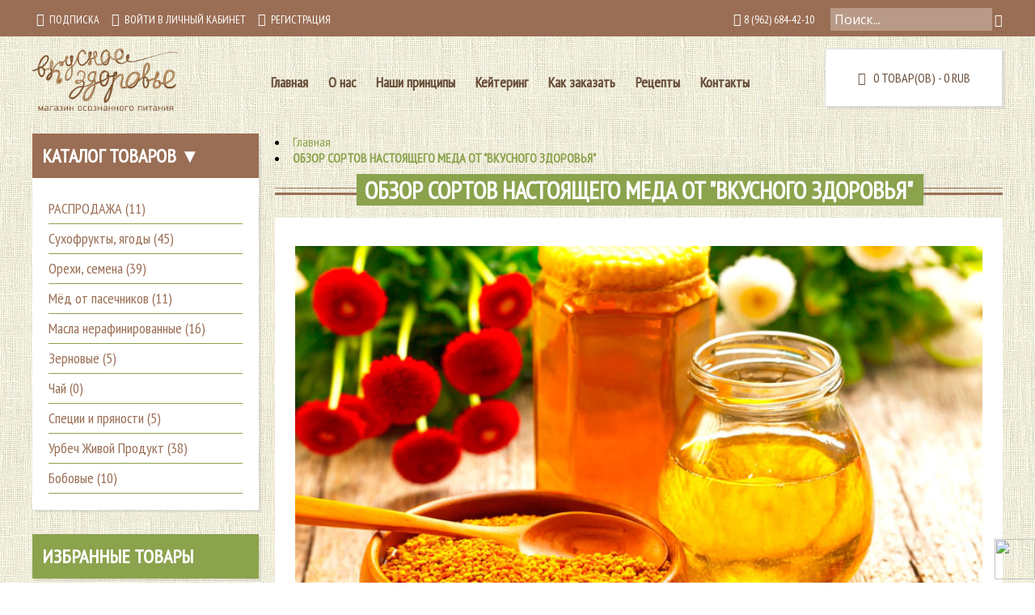

--- FILE ---
content_type: text/html; charset=utf-8
request_url: https://vkysnoezdorovie.ru/page/OBZOR-SORTOV-NASTOyaShheGO-MeDA-OT-quot-VKUSNOGO-ZDOROVya-quot
body_size: 12025
content:
<!DOCTYPE html>
<html>
  <head>
        <title>ОБЗОР СОРТОВ НАСТОЯЩЕГО МЕДА ОТ &quot;ВКУСНОГО ЗДОРОВЬЯ&quot;</title>
    <meta name="description" content="ОБЗОР СОРТОВ НАСТОЯЩЕГО МЕДА ОТ &quot;ВКУСНОГО ЗДОРОВЬЯ&quot;" />
  	<meta property="og:title" content="ОБЗОР СОРТОВ НАСТОЯЩЕГО МЕДА ОТ &quot;ВКУСНОГО ЗДОРОВЬЯ&quot;">
    <meta property="og:description" content="ОБЗОР СОРТОВ НАСТОЯЩЕГО МЕДА ОТ &quot;ВКУСНОГО ЗДОРОВЬЯ&quot;">  
        <meta property="og:site_name" content='Вкусное Здоровье'>
    <meta property="og:url" content="https://vkysnoezdorovie.ru/">
    <meta property="og:image" content="/design/logonew.png">
    <meta property="og:type" content="website">
    <meta property="og:locale" content="ru_RU" />
    <meta property="og:image:width" content="500" />
    <meta property="og:image:height" content="223" />
    <meta http-equiv="Content-Type" content="text/html; charset=utf-8" />
    <meta http-equiv="Content-Language" content="ru" />
    <meta name="viewport" content="width=device-width, initial-scale=1.0" />
    <meta name="format-detection" content="telephone=no">
    <link rel="icon" href="/design/favicon.ico?lc=1682582554" type="image/x-icon" />
    <link rel="shortcut icon" href="/design/favicon.ico?lc=1682582554" type="image/x-icon" />
    
     
    
    
        <link href='https://fonts.googleapis.com/css?family=Open+Sans' rel='stylesheet' type='text/css'>
    
    <link rel="stylesheet" href="/design//forall/css/fancybox/2.1.4/jquery.fancybox.css" />
    <link rel="stylesheet" href="/design//forall/css/jquery-ui/jquery.ui.all.min.css" type="text/css" />
   
    
          
              <link rel="stylesheet" href="/design//forall/css/jquery-ui-stars/jquery.ui.stars.min.css" type="text/css" />
              <link href='https://fonts.googleapis.com/css?family=PT+Sans+Narrow&subset=latin,cyrillic' rel='stylesheet' type='text/css'>
    
    <link rel="stylesheet" type="text/css" href="/design/owl.carousel.css">
    <link rel="stylesheet" type="text/css" href="/design/owl.theme.css">
    <link rel="stylesheet" type="text/css" href="/design/owl.transitions.css">
    <link rel="stylesheet" type="text/css" href="/design/jquery.formstyler.css">
    <link rel="stylesheet" type="text/css" href="/design/icomoon.css">
    <link rel="stylesheet" type="text/css" href="/design/main.css">
    <link rel="stylesheet" type="text/css" href="/design/mfp.css?lc=1682582554">
    <link rel="stylesheet" href="/design//forall/css/fancybox/2.1.5/jquery.fancybox.css" />
    
        
    <script type="text/javascript" src="/design/jquerymin_1.11.1.js"></script>
    <script type="text/javascript" src="/design/forall.js?lc=1682582554"></script>
    <script type="text/javascript">var zoomloaderPath = '/design/loading.gif';</script>
    <script type="text/javascript" src="/design//forall/css/fancybox/2.1.5/jquery.fancybox.js" /></script>
    <script type="text/javascript" src="/design/jquery.formstyler.min.js"></script>
    <script type="text/javascript" src="/design/jquery.scrollTo.min.js"></script>
    <script type="text/javascript" src="/design/main.js?lc=1682582554"></script>
    
          
              <script type="text/javascript" src="/design//forall/js/jquery.ui.stars.min.js"></script>
              <script type="text/javascript" src="/design/jquery.maskedinput.js"></script>
    <script type="text/javascript">
    jQuery(function($){
    $("#sites_client_phone").mask("89999999999");
    });
    </script>
    <link href="/design/style.css" rel="stylesheet" />
    <script src="/design/dialog.js"></script>
  </head>
<body>
  
      <noindex>
      <div id="check" style="display:none;">
        <div class="checkContent">
          <div class="checkWrp">
           <div class="checkHeader">Здравия Вам!</div>
           <div class="checkText active"> Рады приветствовать у нас на сайте!</div>
           <div class="checkText active">Промокод со скидкой на первый заказ <a class="checkButton" href="/page/Nashi-principy">ЗДЕСЬ</a></div>
          </div>
          <div class="checkButtonsContainer">
           <div class="checkButton button">&#10060;</div>
          </div>
        </div>
      </div>
      </noindex>
      <div class="globalwrp">
        <div class="header">
          <div class="headercont">
            <ul class="hmenu left">
              <li><a href="//vkysnoezdorovie.ru/podpiska.html"><span class="icon-quill icon"></span>&nbsp;&nbsp;Подписка</a></li>
                             <li class="hideLowRes"><a href="https://vkysnoezdorovie.ru/user/settings"><span class="icon-user2 icon"></span>&nbsp;&nbsp;Войти в личный кабинет</a></li>
               <li class="hideLowRes"><a href="https://vkysnoezdorovie.ru/user/register"><span class="icon-quill icon"></span>&nbsp;&nbsp;Регистрация</a></li>
                         </ul>
            <div class="lowResClear resClear1023"></div>
            <div class="noindex" id="search">
         <form id="search_mini_form" action="https://vkysnoezdorovie.ru/search" method="get" onsubmit="if($(this).find('.searchinp').val()=='Поиск...') return false;">
           <input class="searchinp" type="text" name="q" value="Поиск..." onfocus="if(this.value=='Поиск...'){this.value='';}" onblur="if(this.value==''){this.value='Поиск...';}" onclick="this.value = &#39;&#39;;"/>
           <input type="hidden" name="goods_search_field_id" value="0" />
           <button title="Искать" type="submit" value="Поиск" class="button-search"><span class="icon-search"></span></button>
         </form>
       </div>
            <ul class="hmenu right" itemscope itemtype="http://schema.org/Organization">
       <h1 itemprop="name" style="display: none;">Вкусное здоровье</h1>
       <h2 itemprop="address" style="display: none;">Санкт-Петербург</h2>
       <li itemprop="telephone"><a href="tel:+79626844210"><span class="icon-phone icon"></span>  8 (962) 684-42-10</a></li>
       </ul>
      <div class="clear"></div>
    </div>
   </div>
    
<div class="clear"></div>
<div class="menuwrp">
  <div>
    <div class="mainmenu">
     <div class="logo"><a href="/"><img width="180" src="//design.vkysnoezdorovie.ru/logo_bezPlashki.png?7881"/></a></div>
     <div class="lowResMenuButton">Главное меню</div>
      <ul class="menu">
                                                   <li class=""><a class="menuparent " href="https://vkysnoezdorovie.ru/page/VKUSNOE-ZDOROVIE"  title="ВКУСНОЕ ЗДОРОВЬЕ: ПОЛЕЗНЫЕ ПРОДУКТЫ">Главная</a></li>
                                <li class=""><a class="menuparent " href="https://vkysnoezdorovie.ru/page/O-nas"  title="О нас">О нас</a></li>
                                <li class=""><a class="menuparent " href="https://vkysnoezdorovie.ru/page/Nashi-principy"  title="Наши принципы">Наши принципы</a></li>
                                <li class=""><a class="menuparent " href="https://vkysnoezdorovie.ru/page/catering"  title="Выездное обслуживание - КЕЙТЕРИНГ от проекта &quot;Вкусное здоровье&quot;">Кейтеринг</a></li>
                                <li class=""><a class="menuparent " href="https://vkysnoezdorovie.ru/page/kak_zakazat"  title="Как заказать продукцию в нашем интернет-магазине">Как заказать</a></li>
                                <li class=""><a class="menuparent " href="https://vkysnoezdorovie.ru/page/Recept"  title="Рецепты">Рецепты</a></li>
                                <li class=""><a class="menuparent " href="https://vkysnoezdorovie.ru/feedback"  title="Связь с администрацией магазина">Контакты</a></li>
                                       </ul>
      <div class="clear1024"></div>
       <div id="cart">
            <a class="cartanchor" href="https://vkysnoezdorovie.ru/cart" title="Перейти в корзину">
              <div class="incart">
                <span class="icon-cart3 icon"></span>
                &nbsp;&nbsp;0 товар(ов) -
                                      <span>0 RUB</span>
                                 </div>
              </a>
           </div>
           <div class="clear"></div>
     </div>
  </div>
</div>
<div class="clear"></div>
      <noscript>
        <div class="noscript">
          <div class="noscript-inner">
            <p><strong>Мы заметили что у Вас выключен JavaScript.</strong></p>
            <p>Необходимо включить его для корректной работы сайта.</p>
          </div>
        </div>
      </noscript>
<div class="contentwrp">
  <div class="content">
  <div class="pagecont">
    <div class="leftbar">
           <div class="catalog-wrapper">
      <div class="leftbox calalog-box" id="catalog-btn">
     <h3 class="leftH">Каталог товаров &#9660</h3>
          <div class="lCont lContMob">
                                  <ul class="accordion">                  <li  class="">
                    <a href="https://vkysnoezdorovie.ru/catalog/RASPRODAZhA" class="accAnchor ">РАСПРОДАЖА (11)</a>
                  </li>                                                                      <li  class="leftBarParent">
                    <a href="https://vkysnoezdorovie.ru/catalog/suhofrukty" class="accAnchor ">Сухофрукты, ягоды (45)</a>
                                                                      <ul class="accordion">                  <li  class="">
                    <a href="https://vkysnoezdorovie.ru/catalog/armyanskye-suhofrukty" class="accAnchor ">Армянские сухофрукты (5)</a>
                  </li>                                                                      <li style="display:none;" class="">
                    <a href="https://vkysnoezdorovie.ru/catalog/Banan" class="accAnchor ">Банан (0)</a>
                  </li>                                                                      <li  class="">
                    <a href="https://vkysnoezdorovie.ru/catalog/Vishnya" class="accAnchor ">Вишня (2)</a>
                  </li>                                                                      <li  class="">
                    <a href="https://vkysnoezdorovie.ru/catalog/Grusha" class="accAnchor ">Груша (2)</a>
                  </li>                                                                      <li  class="">
                    <a href="https://vkysnoezdorovie.ru/catalog/Dynya" class="accAnchor ">Дыня (2)</a>
                  </li>                                                                      <li  class="">
                    <a href="https://vkysnoezdorovie.ru/catalog/Izyum" class="accAnchor ">Изюм (3)</a>
                  </li>                                                                      <li  class="">
                    <a href="https://vkysnoezdorovie.ru/catalog/Inzhir" class="accAnchor ">Инжир (2)</a>
                  </li>                                                                      <li  class="">
                    <a href="https://vkysnoezdorovie.ru/catalog/Kompot-iz-syhofryktov" class="accAnchor ">Компот из сухофруктов (2)</a>
                  </li>                                                                      <li  class="">
                    <a href="https://vkysnoezdorovie.ru/catalog/Kuraga" class="accAnchor ">Курага (3)</a>
                  </li>                                                                      <li  class="">
                    <a href="https://vkysnoezdorovie.ru/catalog/Mango" class="accAnchor ">Манго (1)</a>
                  </li>                                                                      <li style="display:none;" class="">
                    <a href="https://vkysnoezdorovie.ru/catalog/Nektarin" class="accAnchor ">Нектарин (0)</a>
                  </li>                                                                      <li  class="">
                    <a href="https://vkysnoezdorovie.ru/catalog/Pastila" class="accAnchor ">Пастила (0)</a>
                  </li>                                                                      <li  class="">
                    <a href="https://vkysnoezdorovie.ru/catalog/Persik" class="accAnchor ">Персик (1)</a>
                  </li>                                                                      <li  class="">
                    <a href="https://vkysnoezdorovie.ru/catalog/Tomat" class="accAnchor ">Томат (1)</a>
                  </li>                                                                      <li  class="">
                    <a href="https://vkysnoezdorovie.ru/catalog/Uryuk" class="accAnchor ">Урюк (4)</a>
                  </li>                                                                      <li  class="">
                    <a href="https://vkysnoezdorovie.ru/catalog/Finik" class="accAnchor ">Финик (5)</a>
                  </li>                                                                      <li  class="">
                    <a href="https://vkysnoezdorovie.ru/catalog/Hashtak" class="accAnchor ">Хаштак (2)</a>
                  </li>                                                                      <li  class="">
                    <a href="https://vkysnoezdorovie.ru/catalog/Hurma-2" class="accAnchor ">Хурма (3)</a>
                  </li>                                                                      <li style="display:none;" class="">
                    <a href="https://vkysnoezdorovie.ru/catalog/Chereshnya" class="accAnchor ">Черешня (0)</a>
                  </li>                                                                      <li  class="">
                    <a href="https://vkysnoezdorovie.ru/catalog/Chernosliv" class="accAnchor ">Чернослив (3)</a>
                  </li>                                                                      <li  class="">
                    <a href="https://vkysnoezdorovie.ru/catalog/Churchhela" class="accAnchor ">Чурчхела (3)</a>
                  </li>                                                                      <li  class="">
                    <a href="https://vkysnoezdorovie.ru/catalog/yabloko" class="accAnchor ">Яблоко (2)</a>
                  </li>                                                                      <li  class="">
                    <a href="https://vkysnoezdorovie.ru/catalog/yagody-sushenye" class="accAnchor ">Ягоды сушеные (5)</a>
                  </li>                                                                      <li style="display:none;" class="">
                    <a href="https://vkysnoezdorovie.ru/catalog/Fruktovye-chipsy" class="accAnchor ">Фруктовые чипсы (0)</a>
                  </li>                                                                      <li style="display:none;" class="">
                    <a href="https://vkysnoezdorovie.ru/catalog/Batonchiki-s-suhofruktami" class="accAnchor ">Батончики с сухофруктами (0)</a>
                  </li>                                                                      <li style="display:none;" class="">
                    <a href="https://vkysnoezdorovie.ru/catalog/Nabory" class="accAnchor ">Наборы (0)</a>
                  </li>                  </ul></li>                                                    <li  class="leftBarParent">
                    <a href="https://vkysnoezdorovie.ru/catalog/orehi-kunzhut-semena" class="accAnchor ">Орехи, семена (39)</a>
                                                                      <ul class="accordion">                  <li  class="">
                    <a href="https://vkysnoezdorovie.ru/catalog/Orehi" class="accAnchor ">Орехи (28)</a>
                  </li>                                                                      <li  class="">
                    <a href="https://vkysnoezdorovie.ru/catalog/Semena" class="accAnchor ">Семена (11)</a>
                  </li>                                                                      <li  class="">
                    <a href="https://vkysnoezdorovie.ru/catalog/Nabory-Orehi" class="accAnchor ">Наборы (0)</a>
                  </li>                                                                      <li style="display:none;" class="">
                    <a href="https://vkysnoezdorovie.ru/catalog/Zhmyh" class="accAnchor ">Жмых (0)</a>
                  </li>                  </ul></li>                                                    <li  class="leftBarParent">
                    <a href="https://vkysnoezdorovie.ru/catalog/Med-ot-pasechnikov" class="accAnchor ">Мёд от пасечников (11)</a>
                                                                      <ul class="accordion">                  <li  class="">
                    <a href="https://vkysnoezdorovie.ru/catalog/Abhaziya" class="accAnchor ">Абхазия (горный) (6)</a>
                  </li>                                                                      <li  class="">
                    <a href="https://vkysnoezdorovie.ru/catalog/Altajskij-kraj" class="accAnchor ">Алтайский край (1)</a>
                  </li>                                                                      <li style="display:none;" class="">
                    <a href="https://vkysnoezdorovie.ru/catalog/Bashkiriya" class="accAnchor ">Башкирия (0)</a>
                  </li>                                                                      <li style="display:none;" class="">
                    <a href="https://vkysnoezdorovie.ru/catalog/Voronezhskaya-obl" class="accAnchor ">Воронежская обл (0)</a>
                  </li>                                                                      <li style="display:none;" class="">
                    <a href="https://vkysnoezdorovie.ru/catalog/Kostromskaya-obl" class="accAnchor ">Костромская обл. (0)</a>
                  </li>                                                                      <li style="display:none;" class="">
                    <a href="https://vkysnoezdorovie.ru/catalog/Krasnodarskij-kraj" class="accAnchor ">Краснодарский край (0)</a>
                  </li>                                                                      <li style="display:none;" class="">
                    <a href="https://vkysnoezdorovie.ru/catalog/Leningradskaya-obl" class="accAnchor ">Ленинградская обл (0)</a>
                  </li>                                                                      <li style="display:none;" class="">
                    <a href="https://vkysnoezdorovie.ru/catalog/Saratovskaya-obl" class="accAnchor ">Саратовская обл (0)</a>
                  </li>                                                                      <li style="display:none;" class="">
                    <a href="https://vkysnoezdorovie.ru/catalog/Produkty-pchelovodstva" class="accAnchor ">Продукты пчеловодства (0)</a>
                  </li>                                                                      <li style="display:none;" class="">
                    <a href="https://vkysnoezdorovie.ru/catalog/Tambovskaya-obl" class="accAnchor ">Тамбовская обл. (0)</a>
                  </li>                                                                      <li style="display:none;" class="">
                    <a href="https://vkysnoezdorovie.ru/catalog/Nabory-3" class="accAnchor ">Наборы (0)</a>
                  </li>                  </ul></li>                                                    <li  class="leftBarParent">
                    <a href="https://vkysnoezdorovie.ru/catalog/Masla" class="accAnchor ">Масла нерафинированные (16)</a>
                                                                      <ul class="accordion">                  <li  class="">
                    <a href="https://vkysnoezdorovie.ru/catalog/Gi-ghi" class="accAnchor ">Ги (гхи) (4)</a>
                  </li>                                                                      <li  class="">
                    <a href="https://vkysnoezdorovie.ru/catalog/Podsolnechnoe" class="accAnchor ">Воронеж (6)</a>
                  </li>                                                                      <li  class="">
                    <a href="https://vkysnoezdorovie.ru/catalog/Oliva-Ispaniya" class="accAnchor ">Оливковое масло Испания (6)</a>
                  </li>                  </ul></li>                                                    <li  class="">
                    <a href="https://vkysnoezdorovie.ru/catalog/Zernovye-muka" class="accAnchor ">Зерновые (5)</a>
                  </li>                                                                      <li  class="leftBarParent">
                    <a href="https://vkysnoezdorovie.ru/catalog/Napitki-Travy-Chai" class="accAnchor ">Чай (0)</a>
                                                                      <ul class="accordion">                  <li  class="">
                    <a href="https://vkysnoezdorovie.ru/catalog/Chai-premium" class="accAnchor ">Чаи премиум (0)</a>
                  </li>                  </ul></li>                                                    <li  class="leftBarParent">
                    <a href="https://vkysnoezdorovie.ru/catalog/Specii-i-pryanosti" class="accAnchor ">Специи и пряности (5)</a>
                                                                      <ul class="accordion">                  <li  class="">
                    <a href="https://vkysnoezdorovie.ru/catalog/Shri-Lanka" class="accAnchor ">Шри Ланка (1)</a>
                  </li>                                                                      <li  class="leftBarParent">
                    <a href="https://vkysnoezdorovie.ru/catalog/Alternativnaya-sol-2" class="accAnchor ">Альтернативная соль (0)</a>
                                                                      <ul class="accordion">                  <li  class="">
                    <a href="https://vkysnoezdorovie.ru/catalog/Chernaya-chetvergovaya-sol" class="accAnchor ">Черная четверговая соль (0)</a>
                  </li>                                                                      <li  class="">
                    <a href="https://vkysnoezdorovie.ru/catalog/Gimalajskaya-rozovaya-sol" class="accAnchor ">Гималайская розовая соль (0)</a>
                  </li>                                                                      <li  class="">
                    <a href="https://vkysnoezdorovie.ru/catalog/Indijskaya-sol-kala-namak" class="accAnchor ">Индийская соль кала намак (0)</a>
                  </li>                  </ul></li>                                                    <li  class="">
                    <a href="https://vkysnoezdorovie.ru/catalog/Smesi-pryanostej" class="accAnchor ">Смеси пряностей (0)</a>
                  </li>                                                                      <li  class="">
                    <a href="https://vkysnoezdorovie.ru/catalog/Kopchonye-specii" class="accAnchor ">Копчёные специи (0)</a>
                  </li>                                                                      <li  class="">
                    <a href="https://vkysnoezdorovie.ru/catalog/Indoneziya" class="accAnchor ">Индонезия (1)</a>
                  </li>                  </ul></li>                                                    <li  class="leftBarParent">
                    <a href="https://vkysnoezdorovie.ru/catalog/Urbechi" class="accAnchor ">Урбеч Живой Продукт (38)</a>
                                                                      <ul class="accordion">                  <li  class="">
                    <a href="https://vkysnoezdorovie.ru/catalog/Jivoi-Produkt" class="accAnchor ">Живой Продукт 965 грамм (38)</a>
                  </li>                  </ul></li>                                                    <li  class="">
                    <a href="https://vkysnoezdorovie.ru/catalog/Bobovyje" class="accAnchor ">Бобовые (10)</a>
                  </li>                                                                      <li style="display:none;" class="leftBarParent">
                    <a href="https://vkysnoezdorovie.ru/catalog/Starye-tovary" class="accAnchor ">Старые товары (0)</a>
                                                                      <ul class="accordion">                  <li style="display:none;" class="">
                    <a href="https://vkysnoezdorovie.ru/catalog/NOVINKI-MeSyaCA-2" class="accAnchor ">НОВИНКИ МЕСЯЦА (11)</a>
                  </li>                                                                      <li style="display:none;" class="leftBarParent">
                    <a href="https://vkysnoezdorovie.ru/catalog/PReDZAKAZ" class="accAnchor ">ПРЕДЗАКАЗ (2)</a>
                                                                      <ul class="accordion">                  <li  class="">
                    <a href="https://vkysnoezdorovie.ru/catalog/Хлеб-печенье-кексы-без-глютена" class="accAnchor ">Хлеб, печенье, кексы без глютена (0)</a>
                  </li>                                                                      <li  class="">
                    <a href="https://vkysnoezdorovie.ru/catalog/Olivkovye-masla-i-dr" class="accAnchor ">Оливковые масла и др (2)</a>
                  </li>                  </ul></li>                                                    <li style="display:none;" class="leftBarParent">
                    <a href="https://vkysnoezdorovie.ru/catalog/Ayurveda" class="accAnchor ">Аюрведа (0)</a>
                                                                      <ul class="accordion">                  <li  class="">
                    <a href="https://vkysnoezdorovie.ru/catalog/Zubnye-poroshki-Zhiva" class="accAnchor ">Зубные порошки Жива (0)</a>
                  </li>                                                                      <li  class="">
                    <a href="https://vkysnoezdorovie.ru/catalog/Masla-dlya-tela-i-volos-Zhiva" class="accAnchor ">Масла для тела и волос Жива (0)</a>
                  </li>                                                                      <li  class="">
                    <a href="https://vkysnoezdorovie.ru/catalog/Ubtany-Zhiva" class="accAnchor ">Убтаны Жива (0)</a>
                  </li>                                                                      <li  class="">
                    <a href="https://vkysnoezdorovie.ru/catalog/Fitochai-Zhiva" class="accAnchor ">Фиточаи Жива (0)</a>
                  </li>                  </ul></li>                                                    <li style="display:none;" class="leftBarParent">
                    <a href="https://vkysnoezdorovie.ru/catalog/Kofe" class="accAnchor ">Кофе (0)</a>
                                                                      <ul class="accordion">                  <li  class="">
                    <a href="https://vkysnoezdorovie.ru/catalog/Jespresso" class="accAnchor ">Эспрессо (0)</a>
                  </li>                                                                      <li  class="">
                    <a href="https://vkysnoezdorovie.ru/catalog/Filtr" class="accAnchor ">Фильтр (0)</a>
                  </li>                                                                      <li  class="">
                    <a href="https://vkysnoezdorovie.ru/catalog/Dripy" class="accAnchor ">Дрипы (0)</a>
                  </li>                                                                      <li  class="">
                    <a href="https://vkysnoezdorovie.ru/catalog/Kapsuly" class="accAnchor ">Капсулы (0)</a>
                  </li>                  </ul></li></ul></li>                                                    <li style="display:none;" class="leftBarParent">
                    <a href="https://vkysnoezdorovie.ru/catalog/Sladosti" class="accAnchor ">Батончики, леденцы, пастила, конфеты. (0)</a>
                                                                      <ul class="accordion">                  <li  class="">
                    <a href="https://vkysnoezdorovie.ru/catalog/Pastila-Smokva" class="accAnchor ">Пастила Смоква (0)</a>
                  </li>                                                                      <li  class="">
                    <a href="https://vkysnoezdorovie.ru/catalog/Ledency-YumEarth" class="accAnchor ">Леденцы YumEarth (0)</a>
                  </li>                  </ul></li>                                                    <li style="display:none;" class="">
                    <a href="https://vkysnoezdorovie.ru/catalog/Orehovye-pasty-karamel" class="accAnchor ">Ореховые пасты, карамель (0)</a>
                  </li>                                                                      <li style="display:none;" class="">
                    <a href="https://vkysnoezdorovie.ru/catalog/Shokolad" class="accAnchor ">Шоколад (0)</a>
                  </li>                                                                      <li style="display:none;" class="leftBarParent">
                    <a href="https://vkysnoezdorovie.ru/catalog/Batonchiki" class="accAnchor ">Пастила, леденцы, конфеты (0)</a>
                                                                      <ul class="accordion">                  <li style="display:none;" class="">
                    <a href="https://vkysnoezdorovie.ru/catalog/Pastila-ruchnoj-raboty" class="accAnchor ">Пастила ручной работы (0)</a>
                  </li>                                                                      <li style="display:none;" class="">
                    <a href="https://vkysnoezdorovie.ru/catalog/Pastila-Fruktovyj-lavash" class="accAnchor ">Пастила Фруктовый лаваш (0)</a>
                  </li>                                                                      <li style="display:none;" class="">
                    <a href="https://vkysnoezdorovie.ru/catalog/Shelkovica-s-Pamira" class="accAnchor ">Шелковица с Памира (0)</a>
                  </li>                  </ul></li></ul>                            </div>
      </div>
      </div>
         <div class="leftbox follow-us">
      <h3 class="leftH leftH-rev"><a href="https://vkysnoezdorovie.ru/user/register?favorites=1">Избранные товары</a></h3>
      </div>
    <div class="leftbox review-people">
     <h3 class="leftH leftH-rev"><a href="//vkysnoezdorovie.ru/goods/otzyvy#show_tab_3" title="Перейти в каталог">Отзывы</a></h3>
    <a class="lCont" href="//vkysnoezdorovie.ru/goods/otzyvy#show_tab_3">
     <p>Отзывы вашему магазину можно писать бесконечно, т.к. все продукты нам очень нравятся)))...</p>
     <p class="all-rev">Все отзывы</p>
     </a>
    </div>
    <div class="leftbox about-products">
      <h3 class="leftH leftH-rev"><a href="//vkysnoezdorovie.ru/page/O_produktax">О продуктах</a></h3>
      </div>
                        <div class="leftbox showCompare" style="display:none;">
      <h3 class="leftH"><a href="https://vkysnoezdorovie.ru/compare" title="Перейти на страницу сравнения товаров">Сравнение товаров</a><div class="toggleBlock" title="Свернуть/развернуть"><div class="toggleArrow"></div><div class="toggleSquare"></div></div></h3>
      <div class="lCont" id="compareInfoBlock">
        <div id="compareInfo">Сейчас на <a class="compareInfoAnchor" href="https://vkysnoezdorovie.ru/compare">сравнении</a> <span class="nb_goods">0 товаров</span>.</div>
      </div>
    </div>
    
  </div>
  <div>
                                <div class="breadcrumbs" itemscope itemtype="https://schema.org/BreadcrumbList">
                                 <li itemprop="itemListElement" itemscope itemtype="https://schema.org/ListItem" class="home"><a itemprop="item" href="https://vkysnoezdorovie.ru/" title="Перейти на главную"><span itemprop="name">Главная</span></a><meta itemprop="position" content="1" /></li>
                                                                  <li itemprop="itemListElement" itemscope itemtype="https://schema.org/ListItem"><a itemprop="item" href="https://vkysnoezdorovie.ru/page/OBZOR-SORTOV-NASTOyaShheGO-MeDA-OT-quot-VKUSNOGO-ZDOROVya-quot"><strong itemprop="name">ОБЗОР СОРТОВ НАСТОЯЩЕГО МЕДА ОТ &quot;ВКУСНОГО ЗДОРОВЬЯ&quot;</strong></a><meta itemprop="position" content="2" /></li>
                                                          </div>
                  <div class="adapt">
  <div class="scrollInProd"></div>
  <h1 class="page_title"><span>ОБЗОР СОРТОВ НАСТОЯЩЕГО МЕДА ОТ &quot;ВКУСНОГО ЗДОРОВЬЯ&quot;</span></h1> 
  <div class="box-content htmlDataBlock somewhiteblock adapt">
        <img alt="" src="http://st.vkysnoezdorovie.ru/11/2177/965/obzor_meda-_1.jpg" /><br />
&nbsp;
<div>В середине августа славяне отмечают праздник Медовый спас, а это значит, сбор мёда идет в полную силу. <a href="http://vkysnoezdorovie.ru/catalog/Med-ot-pasechnikov" target="_blank">В интернет-магазине Вкусное здоровье СПб</a> богатый выбор настоящего мёда от пасечников, а также продукты пчеловодства &ndash; забрус, перга, пыльца. Все это вы сможете купить в Санкт-Петербурге или заказать доставку по России. Выбирайте для своих близких подарочные наборы мёда и продукцию пчеловодства!<br />
&nbsp;</div>

<div>В ассортименте магазина есть алтайский мёд, башкирский мёд, продукция из Абхазии, костромской мёд, горный мёд. Специально для вас мы подготовили обзор натурального мёда от интернет-магазина Вкусное здоровье, чтобы вы смогли выбрать и купить в Спб лучшую продукцию пчеловодства.&nbsp;<br />
&nbsp;</div>

<h2>Костромской мёд от пасечников<br />
&nbsp;</h2>

<div>Продукция из Костромской области представлена в нашем интернет-магазине следующими товарами:</div>
&nbsp;

<div>&bull;<span style="white-space:pre"> </span><a href="http://vkysnoezdorovie.ru/goods/Mjod-lesnoj-Kostromskaya-oblast-2?from=Y2Rk&mod_id=126317638" target="_blank">Мёд лесной 700 г</a></div>

<div>&bull;<a href="http://vkysnoezdorovie.ru/goods/Mjod-lesnoj-Kostromskaya-oblast?from=Y2Rk&mod_id=114385784" target="_blank"><span style="white-space:pre"> </span>Мёд лесной 250 г</a></div>
&nbsp;

<div>Чтобы получился ароматный и полезный продукт, пчелы Костромской области собирают нектар с липы, кипрея, черемухи, лесных ягод, рябины, ивы, клевера и других медоносных растений.<br />
&nbsp;</div>

<div>Лесной мёд от Вкусного здоровья содержит много витаминов группы B, A, C, E, K, PP, а также богат на микроэлементы.<br />
&nbsp;</div>

<div>Костромской лесной мёд можно узнать по сочному аромату и яркому, хоть и нежному вкусу. Стоит упомянуть и лечебные свойства продукта &ndash; лесной мёд обладает противовоспалительными и антибактериальными свойствами и прекрасно уменьшает боль при простудных заболеваниях.&nbsp;<br />
&nbsp;</div>

<div>Добавляйте к привычному рациону небольшое количество лесного мёда для профилактики сердечно-сосудистых заболеваний, укрепления иммунитета и повышения гемоглобина в крови.<br />
&nbsp;</div>

<div>Особенно важно есть мёд и другие дары пчелок с осени по весну, когда нашему организму нужна особая поддержка.&nbsp;</div>

<h2>&nbsp;</h2>

<h2>Натуральный алтайский мёд&nbsp;</h2>
<br />
<img alt="" src="http://st.vkysnoezdorovie.ru/6/2177/966/altayskiy_med.jpg" /><br />
&nbsp;
<div>Пчеловодческая продукция с Алтая в особой рекламе не нуждается. Экологически чистые места, разнообразие растений-медоносов, особый климат делают алтайский мёд целебным и по-особому вкусным.&nbsp;<br />
&nbsp;</div>

<div><a href="http://vkysnoezdorovie.ru/goods/Mёd-Cvetochnyj-Altaj-2016?from=Y2Rk&mod_id=108469620%20-%20show_tab_4#show_tab_4" target="_blank">Купить цветочный алтайский мёд в Спб</a> и заказать доставку по России, можно на нашем сайте.&nbsp;<br />
&nbsp;</div>

<div>Продукция с Алтая бывает более 10 сортов &ndash; разнотравье, гречишный мёд, горный, дягилевый, клеверный&hellip;Лучше всего покупать мёд, забрус, пергу у проверенных пасечников, так вы сможете избежать подделок и некачественной продукции. В проекте &laquo;Вкусное здоровье&raquo; тщательный отбор поставщиков, поэтому за подлинность, качество, и даже вкус продукции пчеловодства мы полностью берем ответственность.&nbsp;</div>

<h2>&nbsp;</h2>

<h2>Мёд из Абхазии и другой горный мёд<br />
&nbsp;</h2>

<div>Продукцию из солнечной Абхазии любят многие. На склонах гор растет более 200 видов растений, поэтому сорта абхазского мёда по сути &ndash; разнотравье. Но вкус и свойства продукта отличаются, так как качают мёд в разный период, а травы цветут также в разное время. Какие-то виды трав всегда преобладают, оттеняя сорт особыми нотками.&nbsp;<br />
&nbsp;</div>

<div>Это элитные сорта, цена горного мёда в среднем от 1500 до 3000 руб. за 1 кг. Мы предлагаем нашим клиентам абхазский мёд по очень выгодной цене &ndash; 1300 руб./кг. Это стало возможным благодаря закупу крупных партий напрямую от пасечников.&nbsp;<br />
&nbsp;</div>

<div>В нашем интернет-магазине Осознанного питания доступны для заказа следующие позиции:<br />
&nbsp;</div>

<div>&bull;<span style="white-space:pre"> </span>Каштановый горный мёд из Абхазии</div>

<div>&bull;<span style="white-space:pre"> </span>Каштановый горный мёд, Абхазия</div>

<div>&bull;<span style="white-space:pre"> </span>Мёд Золотарник, Абхазия</div>

<div>&bull;<span style="white-space:pre"> </span>Мёд Осенний горный, Абхазия</div>

<div>&bull;<span style="white-space:pre"> </span>Разнотравье, Горный, Абхазия</div>

<div>&bull;<span style="white-space:pre"> </span>Майский мёд, Абхазия<br />
​</div>

<div>Вы можете приобрести мёд в разных фасовках &ndash; от 250 гр до 7 кг. Кстати, покупать продукцию в большой фасовке выгоднее! Весь ассортимент мёда от пасечников <a href="http://vkysnoezdorovie.ru/catalog/Med-ot-pasechnikov" target="_blank">в этом разделе сайта</a>.<br />
&nbsp;</div>

<div>Горный мёд из Абхазии, особенно каштановый сорт ценят за уникальные целебные свойства и незабываемый вкус и аромат. Например, нектар с каштана дарит продукту свойство защищать организм от вредного воздействия окружающей среды. Стоит включать каштановый мёд в ежедневный рацион, если нет аллергических реакций и других противопоказаний.<br />
&nbsp;</div>

<div>Как и многие дары пчелок, каштановый мёд укрепляет иммунитет, помогает предотвратить и лечить простудные заболевания, придает сил.&nbsp;<br />
&nbsp;</div>

<div>Горный абхазский мёд особенно ценен за способность лечить заболевания верхних и нижних дыхательных путей. Еще он полезен для сердца и сосудов.&nbsp;</div>

<h2>&nbsp;</h2>

<h2>Акациевый мёд из Краснодара&nbsp;</h2>
&nbsp;

<div><img alt="" src="http://st.vkysnoezdorovie.ru/9/2177/967/akacieviy_med.jpg" /><br />
<br />
Отдельно стоит упомянуть <a href="http://vkysnoezdorovie.ru/goods/Med-akacia?from=Y2Rk&mod_id=130981321" target="_blank">Акациевый мёд из Краснодарского края</a>. Сейчас доступен для заказа мёд урожая 2017 года. Продукт интересен тем, что сохраняет свою прозрачность и жидкую консистенцию 2-3 года. Ценители акациевого сорта любят его за особенный нежный вкус и приятный аромат.&nbsp;</div>

<h2>&nbsp;</h2>

<h2>Продукты пчеловодства от Вкусного здоровья<br />
&nbsp;</h2>

<div>Не все знают, что забрус, перга, пыльца, прополис &ndash; это настоящие кладовые здоровья, в которых все уникальные, целебные свойства мёда усилены многократно.&nbsp;<br />
&nbsp;</div>

<div>В <a href="http://vkysnoezdorovie.ru/" target="_blank">Магазине Осознанного питания Вкусное здоровье</a> доступны для заказа <a href="http://vkysnoezdorovie.ru/goods/Perga?from=NWIx&mod_id=67826825" target="_blank">перга</a> и <a href="http://vkysnoezdorovie.ru/goods/Pylca-medovaya-50g?from=NWIx&mod_id=108982967" target="_blank">пыльца медовая</a>.&nbsp;<br />
&nbsp;</div>

<div>В перге, или &laquo;пчелином хлебе&raquo;, содержится множество аминокислот, 10 из которых незаменимы для человека, около 10 витаминов, микроэлементы, биоактивные вещества. Перга богата энзимами, коэнзимами, лецитином. Для оздоровления достаточно всего 1-2 ложки пчелиного &laquo;хлеба&raquo; в день. Тем, кто страдает от пониженного гемоглобина, перенес заболевания, перга особенно необходима. Кроме того, этот дар пчеловодства укрепляет иммунитет, помогает пищеварению, благотворно влияет на репродуктивную систему мужчин и женщин.</div>

<div><br />
Пару слов стоит сказать и о медовой пыльце. Пыльца-обножка &ndash; натуральная биологически активная добавка к пище. Продукт &laquo;разгоняет&raquo; обмен веществ, улучшает сопротивляемость организма к простудным и вирусным заболеваниям. Пыльца медовая &ndash; натуральное антиоксидантное, тонизирующее средство, ее можно принимать для профилактики онкологии. Вегетарианцы ценят этот продукт за богатый аминокислотный состав.&nbsp;<br />
&nbsp;</div>

<h2>Подарочные наборы мёда&nbsp;</h2>
&nbsp;

<div><img alt="" src="http://st.vkysnoezdorovie.ru/7/2177/968/podarochnie_nabory.jpg" /><br />
<br />
Медовые композиции и наборы для подарков &ndash; прекрасный выбор, чтобы порадовать близкого человека. Да и себе тоже можно сделать такой презент! Медовые наборы от Вкусного здоровья нравятся многим нашим покупателям.&nbsp;<br />
&nbsp;</div>

<div>Подарочные наборы мёда понравятся ценителям продукции пчеловодства и просто тем, кто заботится о своем здоровье. Купить наборы мёда можно <a href="http://vkysnoezdorovie.ru/catalog/Nabory-3" target="_blank">здесь</a>.&nbsp;<br />
&nbsp;</div>

<div>Если у вас есть вопросы по ассортименту мёда от пасечников, будем рады ответить на них по телефонам в Санкт-Петербурге: 9844210, 89626844210, 9821262, 89052121262.<br />
&nbsp;</div>

<div><a href="http://vkysnoezdorovie.ru/podpiska.html" target="_blank">Подпишитесь на нашу рассылку</a>, чтобы не пропустить новости об акциях и скидках!</div>
  </div>
  
  
    
  
  
     
</div>
<script type="text/javascript">var gaJsHost = (("https:" == document.location.protocol) ? "https://ssl." : "http://www.");document.write(unescape("%3Cscript src='" + gaJsHost + "google-analytics.com/ga.js' type='text/javascript'%3E%3C/script%3E"));</script><script type="text/javascript">try {var pageTracker = _gat._getTracker("UA-60252471-1");pageTracker._trackPageview();} catch(err) { }</script><script type="text/javascript">(function(m,e,t,r,i,k,a){m[i]=m[i]||function(){(m[i].a=m[i].a||[]).push(arguments)};m[i].l=1*new Date();k=e.createElement(t),a=e.getElementsByTagName(t)[0],k.async=1,k.src=r,a.parentNode.insertBefore(k,a)}) (window,document,"script", "https://mc.yandex.ru/metrika/tag.js","ym");ym(18847069,"init",{clickmap:true,trackLinks:true,accurateTrackBounce:true,webvisor:true});</script><noscript><div><img src="https://mc.yandex.ru/watch/18847069" style="position:absolute; left:-9999px;" alt="" /></div></noscript><script>document.stat = '{"site_id":"153336","client_id":0,"goods_action":0,"s_ip":316175754,"s_uri":"https:\/\/vkysnoezdorovie.ru\/page\/OBZOR-SORTOV-NASTOyaShheGO-MeDA-OT-quot-VKUSNOGO-ZDOROVya-quot","s_referer":null,"s_referer_url":"\/","f_fingerprint":"","f_user_agent":"Mozilla\/5.0 (Macintosh; Intel Mac OS X 10_15_7) AppleWebKit\/537.36 (KHTML, like Gecko) Chrome\/131.0.0.0 Safari\/537.36; ClaudeBot\/1.0; +claudebot@anthropic.com)","traffic_source_id":null,"traffic_source_ip":316175754,"traffic_source_utm_source":null,"traffic_source_utm_medium":null,"traffic_source_utm_campaign":null,"traffic_source_utm_term":null,"traffic_source_utm_content":null,"traffic_source_utm_position":null,"traffic_source_utm_matchtype":null,"traffic_source_utm_placement":null,"traffic_source_utm_network":null,"traffic_source_utm_referer":null,"goods_id":[]}';</script><script type="text/javascript" src="//stat-ch.storeland.ru/static/fp.js" async></script>
               
      
                
     
  </div>
  </div>
  </div>
</div>
<div class="footer second">
  <div class="footercontent">
    <div class="col4">
       <h3 class="footerHeader">Меню</h3>
       <div>
                               <div class="menu_main">
              <ul>
                <li><a href="https://vkysnoezdorovie.ru/page/VKUSNOE-ZDOROVIE"  title="ВКУСНОЕ ЗДОРОВЬЕ: ПОЛЕЗНЫЕ ПРОДУКТЫ">Главная</a></li><li><a href="https://vkysnoezdorovie.ru/news"  title="Вся лента">Новости</a></li>              </ul>
            </div>
                         </div>
    </div>
    <div class="col4">
       <h3 class="footerHeader">Аккаунт</h3>
       <div>
         <div class="menu_main">
           <ul>
             <li><a href="https://vkysnoezdorovie.ru/user/register">Личный кабинет</a></li>
             <li><a href="https://vkysnoezdorovie.ru/feedback">Контакты</a></li>
             <li><a href="https://vkysnoezdorovie.ru/callback">Обратный звонок</a></li>
           </ul>
         </div>
      </div>
    </div>
    <div class="col4" style="display: none">
       <h3 class="footerHeader">Мы принимаем</h3>
       <div><img src="//design.vkysnoezdorovie.ru/payment_methods.png?1374"></div>
    </div>
    
  <div class="clear"></div>
    <div id="back-top" style="position: fixed; bottom: 0px; right: 0px; cursor: pointer;z-index: 1000;" title="Наверх">
      <img src="/design/scroll.png?design=chocolate&lc=1682582554" style="width:50px; height:50px">
    </div>
</div>
  <div class="fluid-bg" id="footer-bottom">
    <div class="container">
      <div class="column full" id="footer-bottom-content">
        <p class="copy">&copy; 2026 &laquo;Вкусное Здоровье&raquo;<br /> «Вкусное Здоровье»<br />
          <span></span>
          <span>Все права защищены</span><br />
        </p>
         <div class=""><a href="https://vkysnoezdorovie.ru/page/privacy-policy">Политика конфиденциальности</a></div>
      </div>
    </div>
  </div>
</div>
</div>
    
    
  <script type="text/javascript">
$(document).ready(function () {
    if(window.matchMedia("(min-width: 969px)").matches && (window.location.href.indexOf("catalog") > -1 || window.location.href.indexOf("goods") > -1) && (window.location.href.indexOf("otzyvy") <= -1)) {
      document.querySelectorAll(".calalog-box .lCont")[0].style.display = "block";
      document.querySelectorAll(".follow-us")[0].style.display = "none";
      document.querySelectorAll(".review-people")[0].style.display = "none";
      document.querySelectorAll(".vk-fb")[0].style.display = "none";
    }
});
</script>
<script>
  $(document).ready(function () {
      var navpos = $('#catalog-btn').offset();
      $(window).bind('scroll', function () {
          if (($(window).scrollTop() > navpos.top) && (!$('#catalog-btn').hasClass("active"))) {
              $('#catalog-btn').addClass('navbar-fixed-top');
          } else {
              $('#catalog-btn').removeClass('navbar-fixed-top');
          }
      });
  });
</script>
 <script type="text/javascript"> (function (d, w, c) { (w[c] = w[c] || []).push(function() { try { w.yaCounter18847069 = new Ya.Metrika({ id:18847069, clickmap:true, trackLinks:true, accurateTrackBounce:true, webvisor:true }); } catch(e) { } }); var n = d.getElementsByTagName("script")[0], s = d.createElement("script"), f = function () { n.parentNode.insertBefore(s, n); }; s.type = "text/javascript"; s.async = true; s.src = "https://mc.yandex.ru/metrika/watch.js"; if (w.opera == "[object Opera]") { d.addEventListener("DOMContentLoaded", f, false); } else { f(); } })(document, window, "yandex_metrika_callbacks"); </script> <noscript><div><img src="https://mc.yandex.ru/watch/18847069" style="position:absolute; left:-9999px;" alt="" /></div></noscript> 
  </body>
</html>
<script type="text/javascript">(function(){var b=document.createElement("script");b.type="text/javascript";b.async=true;b.src="https://vkzd.storeland.ru/setcookie?sid=153336&u=4fefe682&g=w%CB%A7";var a=document.getElementsByTagName("script")[0];a.parentNode.insertBefore(b,a);})();</script><noscript><img width="1" height="1" src="https://vkzd.storeland.ru/setcookie?sid=153336&u=4fefe682&g=w%CB%A7&img=1" alt=""/></noscript>

--- FILE ---
content_type: text/html; charset=UTF-8, text/html
request_url: https://stat-ch.storeland.ru/
body_size: 25
content:
{"memory":22600,"time":0.0004999637603759766,"errors":[],"notice":[]}

--- FILE ---
content_type: text/css
request_url: https://vkysnoezdorovie.ru/design/style.css
body_size: -30
content:
html{
	height:100%;
}
body{
	height:100%;
	margin:0;
	padding:0;
}
table{
	padding:0;
}


--- FILE ---
content_type: application/javascript
request_url: https://vkysnoezdorovie.ru/design/dialog.js
body_size: 2283
content:
/*
Скрипт dialog (диалоговые окна): 15.11.2014
Автор: Алексей Конан
Документация: http://akonan.ru/?id=7
*/
if(!("konan" in window))konan={};
konan.dialog={};
konan.Dialog=function(id){
this.type=function(){
  var p=this.url.substring(this.url.lastIndexOf(".")+1).toLowerCase();
  return (p=="jpg"||p=="png"||p=="jpeg"||p=="gif")?1:0;
  }
this.inc=function(a){
  var s=document.createElement("script");
  s.src=a;
  document.getElementsByTagName("head")[0].appendChild(s);
  }
this.path=function(){
  var p, r="", s=document.getElementsByTagName('script');
  for(var i in s)if(s[i].src&&s[i].src.indexOf('dialog.js')>0)p=s[i].src.split("/").slice(0,-1);
  var d=location.href.split("/").slice(0,-1);
  for(var i in d)if(d[i]!=p[i])r+="../";
  for(var i in p)if(d[i]!=p[i])r+=p[i]+"/";
  return r;
  }
this.style=function(d){
  var l=document.getElementsByTagName('link');
  var e=document.createElement("link");
  e.setAttribute("type","text/css");
  e.setAttribute("rel","stylesheet");
  e.setAttribute("href",d.path()+d.css);
  for(var i in l)if(l[i].rel=="stylesheet"&&e.href==l[i].href)return l[i];
  document.body.appendChild(e);
  return e;
  }
this.client=function(){
  var b=document.body;
  var d=document.documentElement;
  return {
    'scrollTop':d.scrollTop>b.scrollTop?d.scrollTop:b.scrollTop,
    'scrollLeft':d.scrollLeft>b.scrollLeft?d.scrollLeft:b.scrollLeft,
    'height':d.scrollHeight>b.scrollHeight?d.scrollHeight:b.scrollHeight,
    'width':d.scrollWidth>b.scrollWidth?d.scrollWidth:b.scrollWidth,
    'clientHeight':d.clientHeight>0&&d.clientHeight<b.clientHeight?d.clientHeight:b.clientHeight,
    'clientWidth':d.clientWidth>0&&d.clientWidth<b.clientWidth?d.clientWidth:b.clientWidth
    };
  }
this.open=function(tpl,d){
  if(d.window&&d.window.style.display=="none")return d.show();
  if(d.window)d.close();
  d.tpl=tpl;
  var b=d.type()==1?'<img id="'+d.id+'_data" onload="konan.dialog[\''+d.id+'\'].onload()" src="'+d.url+'">':'<iframe id="'+d.id+'_data" frameborder="0" onload="konan.dialog[\''+d.id+'\'].onload()" src="'+d.url+'"></iframe>';
  tpl=tpl.replace("[--body--]",b);
  tpl=tpl.replace(/\[--id--\]/g,d.id);
  tpl=tpl.replace("[--title--]",d.title);
  tpl=tpl.replace("[--caption--]",d.caption);
  var c=d.client();
  b=document.body;
  var a=document.createElement("a");
  a.style.width=c.width+"px";
  a.style.height=c.height+"px";
  a.className="dialog-bg";
  a.href="javascript:konan.dialog['"+d.id+"'].delete()";
  b.appendChild(a);
  d.bg=a;
  a=document.createElement("a");
  s=a.style;
  s.width=c.clientWidth+"px";
  s.height=c.clientHeight+"px";
  s.left=c.scrollLeft+"px";
  s.top=c.scrollTop+"px";
  a.className="dialog-load";
  a.href="javascript:konan.dialog['"+d.id+"'].delete()";
  b.appendChild(a);
  d.load=a;
  var e=document.createElement("div");
  e.innerHTML=tpl;
  s=e.style;
  s.display="none";
  s.top=c.scrollTop;
  s.left=c.scrollLeft;
  s.position="absolute";
  b.appendChild(e);
  d.window=e;
  }
this.hide=function(){
  this.window.style.display="none";
  this.bg.style.visibility="hidden";
  }
this.show=function(){
  this.window.style.display="block";
  this.bg.style.visibility="visible";
  }
this.close=function(){
  var b=document.body;
  b.removeChild(this.bg);
  b.removeChild(this.window);
  this.window=undefined;
  if(this.load&&b.contains(this.load))b.removeChild(this.load);
  }
this.delete=function(){
  this.close();
  konan.dialog[this.id]=undefined;
  }
this.onload=function(){
  var d=this;
  var u=undefined;
  var b=document.body;
  var s=d.window.style;
  var data=document.getElementById(id+"_data");
  var c=d.client();
  if(d.load)b.removeChild(d.load);
  s.display="block";
  s.zIndex="999";
  var dw=d.window.offsetWidth-data.offsetWidth;
  var dh=d.window.offsetHeight-data.offsetHeight;
  var cw=c.clientWidth-Math.round(c.clientWidth/20);
  var ch=c.clientHeight-Math.round(c.clientHeight/20);
  var w=d.width&&d.width.toString().indexOf("%")>0?Math.round(parseInt(d.width)*c.clientWidth/100):d.width;
  var h=d.height&&d.height.toString().indexOf("%")>0?Math.round(parseInt(d.height)*c.clientHeight/100):d.height;
  w=w==u?0:parseInt(w);
  h=h==u?0:parseInt(h);
  if(d.type()==0){
    var f=document.frames?document.frames[id+"_data"]:data;
    var a=f.window?f.window:f.contentWindow;
    try{a=a.document.body.parentNode;}catch(e){}
    if(h==0)h=a.scrollHeight+dh<ch?(a.scrollWidth+dw<cw?a.scrollHeight+dh:a.scrollHeight-a.clientHeight+d.window.offsetHeight):ch;
    else data.style.height=h-dh+"px";
    if(w==0)w=a.scrollWidth+dw<cw?(a.scrollHeight+dh<ch?a.scrollWidth+dw:a.scrollWidth-a.clientWidth+d.window.offsetWidth):cw;
    else data.style.width=w-dw+"px";
    try{f.width=w-dw;f.height=h-dh;}catch(e){}
    }
  else{
    if(w==0)w=d.window.offsetWidth<cw?d.window.offsetWidth:cw;
    if(h==0)h=d.window.offsetHeight<ch?d.window.offsetHeight:ch;
    if(parseInt(d.width)>0||h*d.window.offsetWidth/d.window.offsetHeight>cw)data.style.width=w-dw+"px";
    if(parseInt(d.height)>0||w*d.window.offsetHeight/d.window.offsetWidth>ch)data.style.height=h-dh+"px";
    w=d.window.offsetWidth;
    h=d.window.offsetHeight;
    }
  var x=d.x&&d.x.toString().indexOf("%")>0?Math.round(parseInt(d.x)*c.clientWidth/100):d.x;
  var y=d.y&&d.y.toString().indexOf("%")>0?Math.round(parseInt(d.y)*c.clientHeight/100):d.y;
  x=x==u?Math.round(c.scrollLeft+c.clientWidth/2-w/2):parseInt(x);
  y=y==u?Math.round(c.scrollTop+c.clientHeight/2-h/2):parseInt(y);
  if(x<0)x=0;
  if(y<0)y=0;
  s.width=w+"px";
  s.height=h+"px";
  s.left=x+"px";
  s.top=y+"px";
  if("opacity" in window){
    opacity(d.window,0);
    opacity(d.window,100,400);
    }
  if(d.fn)return d.fn.apply(d.fn,d.arg);
  }
if(id==undefined){
  var p=this.path();
  if(!("f_get" in window))this.inc(p+"file.js");
  if(!("opacity" in window))this.inc(p+"opacity.js");
  if(!("dnd" in window))this.inc(p+"dnd.js");
  return false;
  }
if(konan.dialog[id])return konan.dialog[id];
this.id=id;
this.css="dialog.css";
this.title=this.caption="";
}
function dialog(url,a,fn){
var u=undefined;
if(a==u)a={};
if(a.id==u)a.id='dialog';
var d=konan.dialog[a.id]=new konan.Dialog(a.id);
if(url!=u)d.url=url;
if(fn!=u)d.fn=fn;
if(a.width!=u)d.width=a.width;
if(a.height!=u)d.height=a.height;
if(a.x!=u)d.x=a.x;
if(a.y!=u)d.y=a.y;
if(a.title!=u)d.title=a.title;
if(a.caption!=u)d.caption=a.caption;
if(a.css!=u)d.css=a.css;
if(a.html!=u)d.html=a.html;
d.link=d.style(d);
d.arg=Array.prototype.slice.call(arguments,3);
if(d.html==u)d.tpl='<div class="dialog"><div class="dialog-control"><div class="dialog-move" onmousedown="dnd(event,konan.dialog[\'[--id--]\'].window)"></div><a href="javascript:konan.dialog[\'[--id--]\'].delete()" class="dialog-close"></a></div><div class="dialog-title">[--title--]</div><div class="dialog-data">[--body--]</div><div align="right"><a href="http://akonan.ru" target="_blank" class="dialog-copy"></a></div><div class="dialog-caption">[--caption--]</div></div>';
d.tpl==u?f_get(d.path()+d.html,d.open,d):d.open(d.tpl,d);
}
konan.Dialog();
